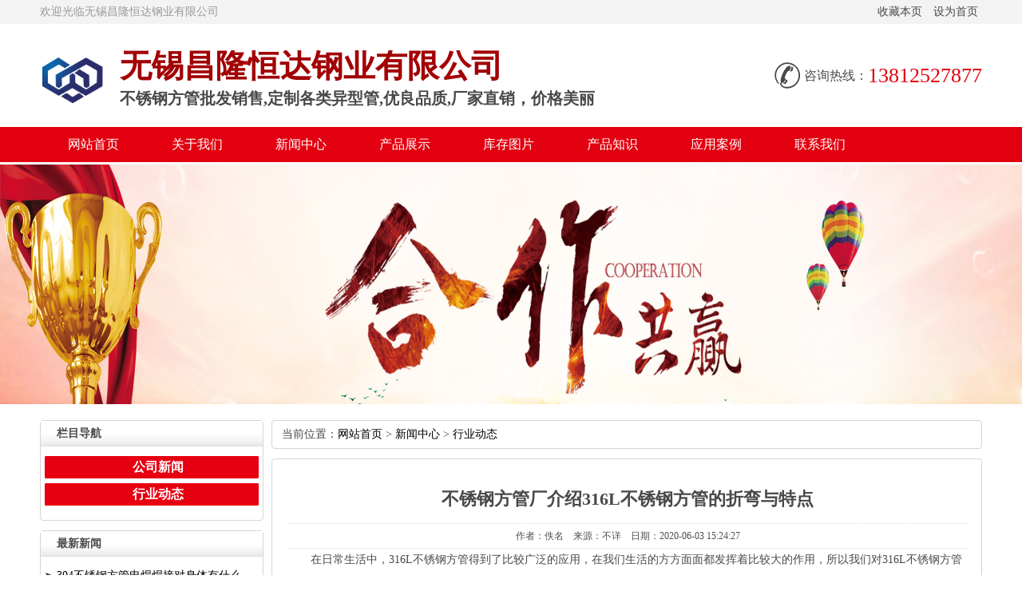

--- FILE ---
content_type: text/html; Charset=utf-8
request_url: http://www.yuangang9.com/show.asp?id=121
body_size: 5604
content:

<!DOCTYPE html PUBLIC "-//W3C//DTD XHTML 1.0 Transitional//EN" "http://www.w3.org/TR/xhtml1/DTD/xhtml1-transitional.dtd">
<html xmlns="http://www.w3.org/1999/xhtml">
<head>
<meta http-equiv="Content-Type" content="text/html; charset=utf-8" />
<title>不锈钢方管厂介绍316L不锈钢方管的折弯与特点__无锡昌隆恒达钢业有限公司</title>
<meta name="Keywords" content="" />
<meta name="description" content="【内容导读】：“不锈钢方管厂介绍316L不锈钢方管的折弯与特点”由无锡昌隆恒达钢业有限公司为您提供，想了解更多信息，请关注本站。" />
<link type="text/css" rel="stylesheet" href="/theme/jywl/css/css.css">
<script language="JavaScript" type="text/javascript" src="/theme/jywl/js/jquery-1.8.0.min.js"></script>
<script language="JavaScript" type="text/javascript" src="/theme/jywl/js/jquery.superslide.2.1.1.js"></script>
<script language="JavaScript" type="text/javascript" src="/theme/jywl/js/public.js"></script>
<script>var webroot="/";</script>
 <script>var infoid="121",murl="show.asp?id=121",contenturl="http://www.yuangang9.com/show.asp?id=121";</script>
<script src="/lib/js/sdcms.hits.js"></script>

</head>
<body>

<div class="header">
		<div class="index-top">
			<div class="top">
				<p>欢迎光临无锡昌隆恒达钢业有限公司</p> 
				<span>
					<a href="javascript:;" title="收藏本页">收藏本页</a>
					<a href="javascript:;" title="设为首页">设为首页</a>
				</span>
			</div>
		</div>
        <div class="logobox">
            <h1><a href="http://www.yuangang9.com"><img src="/theme/jywl/images/logo.png" class="logo"></a></h1>
			<div class="logo-text">
				<span>无锡昌隆恒达钢业有限公司<br>
				   <em>不锈钢方管批发销售,定制各类异型管,优良品质,厂家直销，价格美丽</em>
				</span>
			</div>
            <span>13812527877</span>
            <p>咨询热线：</p>
            <img src="/theme/jywl/images/topPhone.jpg" class="phonePic" alt="">
        </div>
        <div class="navBox">
            <div class="nav"> 
			<a href="http://www.yuangang9.com" title="网站首页">网站首页</a>  
             
			 <a href="/list.asp?classid=5"  title="关于我们" >关于我们</a>  
             
			 <a href="/list.asp?classid=3"  title="新闻中心" >新闻中心</a>  
             
			 <a href="/list.asp?classid=24"  title="产品展示" >产品展示</a>  
             
			 <a href="/list.asp?classid=72"  title="库存图片" >库存图片</a>  
             
			 <a href="/list.asp?classid=36"  title="产品知识" >产品知识</a>  
             
			 <a href="/list.asp?classid=52"  title="应用案例" >应用案例</a>  
             
			 <a href="/list.asp?classid=9"  title="联系我们" >联系我们</a>  
             
            </div>
        </div>
    </div>
   
   <div class="top-img">
    
        <img src="/banner/nybanner.jpg">
              
    </div>
    <div class="main">
        <div class="main_right">
            <div class="sitemap">当前位置：<a href="http://www.yuangang9.com" target="_blank">网站首页</a>  > <a href="/list.asp?classid=3" title="新闻中心">新闻中心</a> > <a href="/list.asp?classid=38" title="行业动态">行业动态</a>  </div>
                      <div class="content">
                <div class="news_biaoti">
                    <div class="h1-title1">不锈钢方管厂介绍316L不锈钢方管的折弯与特点</div>
                </div>
                <div class="news_author">作者：佚名　来源：不详　日期：2020-06-03 15:24:27</div>
			<div>	
    　　在日常生活中，316L不锈钢方管得到了比较广泛的应用，在我们生活的方方面面都发挥着比较大的作用，所以我们对316L不锈钢方管的关注度就比较高，在此，不锈钢方管厂为我们主要介绍一下，316L不锈钢方管其特点以及在加工的过程当中折弯的时候需要的特点。　　对于316L不锈钢方管的钢性的屈服点就是比较的高的，因此对于316L不锈钢方管的硬度也是相当的高的，从而对于316L不锈钢方管在进行加工的时候的硬度也是比较的高的，从而对于316L不锈钢方管在进行加工的时候的工作难度也是比较大的。对于316L不锈钢方管在进行折弯的时候一定要按照正确的尺寸的对照，因为不锈钢板的强度是比较大的，所以在进行下拉的时候的强度就是比较大的，因此延伸率也就越小，从而对于316L不锈钢方管在进行折弯的时候的难度相对也就是比较大的，因为为了能够更好的使其得到更加完美的制作，对于折弯角度就一定尽量的留取大一点，这样才能够更好的让316L不锈钢方管的加工得到更加准确的保障。另外，对于316L不锈钢方管进行加工的时候一定要注意外表的完整，像那些划痕这样的状况一定要注意使其能够尽量的减少，从而更好的保护316L不锈钢方管不受到任何的伤害，更好的让316L不锈钢方管在我们的生活当中得到应用。　　******，316L不锈钢方管生产温馨的提醒大家对于316L不锈钢方管在进行生产加工的过程当中一定要注意能够根据不锈钢板的特点进行相应的加工，并且对于316L不锈钢方管的外表一定要能够进行相应的加工从而其在我们的生活当中得到更好的应用。  
</div>


         <div class="hot-word">
						   <li class="hot-word-title">热门关键词：</li>
						   <li>
						      </li>
						</div>
                <div class="fanye">
                       <li class="next-pro">上一篇：
                       
                       
            
            <a href="/show.asp?id=120" title="不锈钢方管元素含量的测量方法有哪些？">不锈钢方管元素含量的测量方法有哪些？</a>
            
                       
                       
                       </li>                 
                        <li class="before-pro">下一篇：
            
            <a href="/show.asp?id=122" title="不锈钢方管MIG焊接要点及注意事项">不锈钢方管MIG焊接要点及注意事项</a>
            </li>
                                    </div>
            </div>
            <div class="cateslist">
                <dl> <dt>相关产品</dt>
                            
                          <dd>
                        <div class="img">
                            <a href="/show.asp?id=7" title="不锈钢方管 可加工定制 厂家直销">
                                <img  src="/upfile/202006/2020060340873321.jpg" alt="不锈钢方管 可加工定制 厂家直销">
                            </a>
                        </div>
                        <div class="txt"><a href="/show.asp?id=7" title="不锈钢方管 可加工定制 厂家直销">不锈钢方管 可加工定制 厂家直销</a>
                        </div>
                    </dd>
                    
                        
                          <dd>
                        <div class="img">
                            <a href="/show.asp?id=3" title="304拉丝不锈钢方管 厂家直供">
                                <img  src="/upfile/202006/2020060340761585.jpg" alt="304拉丝不锈钢方管 厂家直供">
                            </a>
                        </div>
                        <div class="txt"><a href="/show.asp?id=3" title="304拉丝不锈钢方管 厂家直供">304拉丝不锈钢方管 厂家直供</a>
                        </div>
                    </dd>
                    
                        
                          <dd>
                        <div class="img">
                            <a href="/show.asp?id=4" title="厂家现货不锈钢方管 不锈钢矩形管材质规格齐全">
                                <img  src="/upfile/202006/2020060340805477.jpg" alt="厂家现货不锈钢方管 不锈钢矩形管材质规格齐全">
                            </a>
                        </div>
                        <div class="txt"><a href="/show.asp?id=4" title="厂家现货不锈钢方管 不锈钢矩形管材质规格齐全">厂家现货不锈钢方管 不锈钢矩形管材质规格齐全</a>
                        </div>
                    </dd>
                    
                        
                          <dd>
                        <div class="img">
                            <a href="/show.asp?id=9" title="不锈钢拉丝方管 不锈钢方管 厂家现货">
                                <img  src="/upfile/202006/2020060340942249.jpg" alt="不锈钢拉丝方管 不锈钢方管 厂家现货">
                            </a>
                        </div>
                        <div class="txt"><a href="/show.asp?id=9" title="不锈钢拉丝方管 不锈钢方管 厂家现货">不锈钢拉丝方管 不锈钢方管 厂家现货</a>
                        </div>
                    </dd>
                    
                        
                          <dd>
                        <div class="img">
                            <a href="/show.asp?id=6" title="304不锈钢方管 质量保障 量大优惠 批发定制">
                                <img  src="/upfile/202006/2020060340846009.jpg" alt="304不锈钢方管 质量保障 量大优惠 批发定制">
                            </a>
                        </div>
                        <div class="txt"><a href="/show.asp?id=6" title="304不锈钢方管 质量保障 量大优惠 批发定制">304不锈钢方管 质量保障 量大优惠 批发定制</a>
                        </div>
                    </dd>
                    
                        
                          <dd>
                        <div class="img">
                            <a href="/show.asp?id=8" title="316L不锈钢方管厂 无锡316L不锈钢方管 量大优惠">
                                <img  src="/upfile/202006/2020060340911709.jpg" alt="316L不锈钢方管厂 无锡316L不锈钢方管 量大优惠">
                            </a>
                        </div>
                        <div class="txt"><a href="/show.asp?id=8" title="316L不锈钢方管厂 无锡316L不锈钢方管 量大优惠">316L不锈钢方管厂 无锡316L不锈钢方管 量大优惠</a>
                        </div>
                    </dd>
                    
                     
                    
                     
                     
                </dl>
            </div>

            
        </div>
        <div class="main_left">
            <div class="leftitem">
                <div class="tit">栏目导航</div>
                <div class="cates">
                    <dl> 
                    
                    
                     
                
                <dt><a href="/list.asp?classid=22">公司新闻</a></li>
                
                
                
                <dt class="sec"><a href="/list.asp?classid=38">行业动态</a></li>
                
                
                </dl>
                </div>
            </div>
            <div class="leftitem">
                <div class="tit">最新新闻</div>
                <div class="cates">
                    <dl>
                 
			  <dd> <h2><a  href="/show.asp?id=94" title="304不锈钢方管电焊焊接对身体有什么风险性1对双眼和肌肤的危害"  >304不锈钢方管电焊焊接对身体有什么风险性1对双眼和肌肤的危害</A> </h2></dd> 
			  
			  <dd> <h2><a  href="/show.asp?id=93" title="不锈钢方管是不是被生锈与钢中的氧再次转化成镀层,有什么好处"  >不锈钢方管是不是被生锈与钢中的氧再次转化成镀层,有什么好处</A> </h2></dd> 
			  
			  <dd> <h2><a  href="/show.asp?id=92" title="304不锈钢方管的耐锈特征"  >304不锈钢方管的耐锈特征</A> </h2></dd> 
			  
			  <dd> <h2><a  href="/show.asp?id=91" title="不锈钢方管在加工过程中遇到的问题"  >不锈钢方管在加工过程中遇到的问题</A> </h2></dd> 
			  
			  <dd> <h2><a  href="/show.asp?id=153" title="不锈钢方管库存图片"  >不锈钢方管库存图片</A> </h2></dd> 
			  
			  <dd> <h2><a  href="/show.asp?id=152" title="不锈钢方管库存图片"  >不锈钢方管库存图片</A> </h2></dd> 
			  
			  <dd> <h2><a  href="/show.asp?id=151" title="不锈钢方管库存图片"  >不锈钢方管库存图片</A> </h2></dd> 
			  
			  <dd> <h2><a  href="/show.asp?id=150" title="不锈钢方管变形造成拉缩与起槽因素"  >不锈钢方管变形造成拉缩与起槽因素</A> </h2></dd> 
			   

                     
                  </dl>
                </div>
            </div>

            <div class="leftitem">
                <div class="tit">联系我们</div>
                <div class="lianxi">
                    <dl> 
					<dt>
						<div>服务热线</div>
						<div class="telx">13812527877</div>
					</dt>
                        <!--大类-->
                        <dd>
                        
                        
                        			
 <p style="margin-top:0px;margin-bottom:0px;white-space:normal;padding:0px;color:#333333;font-family:Microsoft YaHei;line-height:30px;">
手机：13812527877<br>
电话：0510-83770878<br>
电话：0510-83775998<br>
传真：0510-83779918<br>
地址：无锡东方不锈钢市场118号<br>
</p>
 


                 </dd>
                    </dl>
                </div>
            </div>
        </div>
    </div> 
 
    <div class="subNav">
        <p> 
			 <a href="http://www.yuangang9.com" title="首页">首页</a>
             
			| <A href="/list.asp?classid=5"  title="关于我们"  >关于我们</A>	
            
			| <A href="/list.asp?classid=3"  title="新闻中心"  >新闻中心</A>	
            
			| <A href="/list.asp?classid=24"  title="产品展示"  >产品展示</A>	
            
			| <A href="/list.asp?classid=72"  title="库存图片"  >库存图片</A>	
            
			| <A href="/list.asp?classid=36"  title="产品知识"  >产品知识</A>	
            
			| <A href="/list.asp?classid=52"  title="应用案例"  >应用案例</A>	
            
			| <A href="/list.asp?classid=9"  title="联系我们"  >联系我们</A>	
            
        </p>
    </div>
    
<div style=" line-height:30px; text-align:center; border:0px solid #ff0000; margin-top:0px; font-size:14px;padding-top:10px;">
<p>
无锡昌隆恒达钢业有限公司<SPAN>版权所有  公司地址：无锡东方不锈钢市场118号 <br />
联系方式:电 话：0510-83770878  83775998  手机：13812527877<SPAN>传真：0510-83779918</SPAN>  <a href="http://beian.miit.gov.cn/" target="_blank">苏ICP备17020088号-7</a><br />
公司专营：不锈钢管,304不锈刚管,专业生产各种规格钢材,规格齐全,库存充足,价格实惠,欢迎来电咨询<br />

产品分类：
  
<a href="/list.asp?classid=60">不锈钢方管</a> 
   
<a href="/list.asp?classid=61">304不锈钢方管</a> 
   
<a href="/list.asp?classid=62">201不锈钢方管</a> 
   
<a href="/list.asp?classid=63">316不锈钢方管</a> 
   
<a href="/list.asp?classid=64">321不锈钢方管</a> 
   
<a href="/list.asp?classid=73">不锈钢圆角方管</a> 
   
<a href="/list.asp?classid=74">不锈钢方矩管</a> 
   
<a href="/list.asp?classid=75">戴南不锈钢方管</a> 
   
<a href="/list.asp?classid=76">不锈钢方管国标</a> 
   
<a href="/list.asp?classid=77">无锡不锈钢方管</a> 
  
</p>     
       </div>    
    
    
	<!--回到顶部-->
	<div id="goToTop">
		<a href="javascript:;"><img src="/theme/jywl/images/png_03.png" /></a>
	</div>	
	<script type="text/javascript" src="/theme/jywl/js/goToTop.js"></script>



</body>
</html>


--- FILE ---
content_type: text/css
request_url: http://www.yuangang9.com/theme/jywl/css/css.css
body_size: 7652
content:
@charset "utf-8";
/* CSS Document */
*  { 	margin: 0;
	padding: 0;
	color: #494949;
	font-family: "微软雅黑";
	font-size: 14px;
 }




a {
	text-decoration: none;
}
li {
	list-style: none;
}
img, input {
	border: 0;
}
h1, h2, h3, h4 {
	font-weight: normal;
}
.header {
	width:100%;
}
#goToTop{position:fixed; right:160px; bottom:160px;}
.index-top{
	width:100%;
	height:30px;
	background:#f4f3f3;
}
.top {
	width: 1180px;
	margin: 0 auto;
	overflow: hidden;
	height: 30px;
	line-height: 30px;
	
}
.top p {
	float: left;
	width: 1020px;
	overflow: hidden;
	height: 30px; color:#999
}

.top span {
	float: right;
}
.top span a {
	margin: 0 5px;
}
.top span a:hover, .RredBox p a:hover, .caseMore:hover, .leftNT a:hover, .rightNT a:hover, .linkCon p a:hover, .subNav p a:hover {
	text-decoration: underline;
}
.logobox {
	height: 103px;
	overflow: hidden;
	width: 1180px;
	margin: 13px auto;
}
.logobox h1{
	float: left;
}
.logobox .logo-text{
	float:left;
	margin-left:20px;
}

.logobox .logo-text span{
	margin-top:20px;
	overflow:hidden;
	display:block;
	line-height:40px;
	font-size:40px;
	font-weight:bold;
	color:#a20004;
	font-family:"Microsoft yahei";
	height:103px;
}
.logobox .logo-text span em{
	clear:both;
	display:block;
	font-style:normal;
	font-size:20px;
}
.logo {
	float: left;
	width: 80px;
	height: 80px;
	margin-top: 17px;
}
.logobox span, .logobox p {
	height: 43px;line-height: 43px; margin-top:30px;
}
.logobox span, .logobox p, .logobox .phonePic {
	float: right;
}
.logobox span {
	font-family: Impact;
	font-size: 26px;
	color: #e30010;
}
.logobox p {
	font-size: 16px;
}
.logobox .phonePic {
	margin: 35px 5px 0 0;
}
.navBox {
	width:100%;
	height: 44px;
	background-color: #e30010;
	margin: 0 auto;
}
.nav {
	width: 1176px;
	margin: 0 auto;
	overflow: hidden;
}
.nav a {
	display: block;
	float: left;
	text-align: center;
	width: 130px;
	height: 44px;
	line-height: 44px;
	color: #fff;
	font-size: 16px;
}
.navBox a:hover {
	background-color: #2a2a2a;
}
.navBox  .guding{
	width: 163px;
	height: 44px;
	background-color: #2a2a2a;
}

.links {
	clear: both;
	margin-top: 50px;
}
.linkName {
	height: 39px;
	background: url(../images/linkNa.jpg) no-repeat center 0
}
.neilinkName {
	height: 39px;
	background: url(../images/fenzhan.jpg) no-repeat center 0
}
.linkCon {
	width: 1138px;margin:0 auto;
	border: 1px solid #2a2a2a;
	border-top: 0;
	padding: 0 20px 10px 20px;
}
.linkCon p {
	line-height: 30px;width: 1138px; margin:0 auto;
}
.linkCon p a {
	margin: 0 5px;
}








/*****首页友情链接*****/
.linksindex{ padding-bottom:5px; background:url(../images/linksbgg.jpg)no-repeat; margin-top:20px;}
.navs{ height:25px; }
.navs li{ float:left;width:101px; height:25px; line-height:25px;text-align:center; list-style:none}
.navs li.nav_bar{ font-size:16px;background: url(../images/linktitle.jpg) center top no-repeat;}
#main { padding:15px 5px 5px;}
#main div{ clear: left; display: none;}
#main div.main_bar{ display: block; background: #fff; }
#main div.main_bar a:hover{text-decoration:underline;}
#main div a{ display: inline-block; line-height: 24px; margin: 0 5px 0 0;}
/*****内页友情链接*****/
.linkName {
	height: 39px;
	background: url(../images/linkNa.jpg) no-repeat center 0
}
.neilinkName {
	height: 39px;
	background: url(../images/fenzhan.jpg) no-repeat center 0
}
.linkCon {
	width: 1138px;margin:0 auto;
	border: 1px solid #2a2a2a;
	border-top: 0;
	padding: 0 20px 10px 20px;
}
.linkCon p {
	line-height: 30px;width: 1138px; margin:0 auto;
}
.linkCon p a {
	margin: 0 5px;
}
.subNav {
	width:100%;
	height: 44px;
	background-color: #2a2a2a;
	clear: both;
	line-height: 44px;
	text-align: center;
}
.subNav p, .subNav p a {
	color: #fff;
}
.subNav p a {
	margin: 0 32px;
}
.pageBotm {
	width: 1180px;
	clear: both;
	margin: 50px auto;
	overflow: hidden;
}
.pageBotm span{
	line-height:1.5;
}
.botmLogo {
	float: left;
	margin-top: 27px;
}
.botmText {
	float: left;
	margin-left: 160px;
}
.ewm {
	float: right;
}
.botmText p {
	line-height: 30px;
}
.botmText p span {
	margin-left: 30px;
}
.botmText p a {
	margin-right: 20px;
}
.botmText p a:hover {
	text-decoration: underline;
}

/* index */
.banner {
	width: 100%;
	height: 550px;
	position: relative;
	margin-top:3px;
}
.full_banner {
position:relative;  width:100%;height: 500px;overflow: hidden;
}
.full_banner .banner-img li{
	position: absolute; 
	width:100%; 
	left: 0px; 
	top: 0px; 
}

.full_banner .bd {
	margin: 0 auto;
	position: relative;
	z-index: 0;
	overflow: hidden;
}
.full_banner .bd ul {
	width: 100% !important;
}
.full_banner .bd li {
	width: 100% !important;
	float: left;
	height: 550px;
	overflow: hidden;
	text-align: center;
}
.full_banner .bd li a {
	display: block;
	height: 550px;
}
.full_banner .hd {
	width: 100%;
	position: absolute;
	z-index: 1;
	bottom: 0;
	left: 0;
	height: 150px;
	line-height: 150px;
	text-align: center;
}
.full_banner .hd ul {
	text-align: center;
}
.full_banner .hd ul li {
	cursor: pointer;
	display: inline-block;
*display:inline;
	zoom: 1;
	width: 40px;
	height: 10px;
	margin: 5px;
	background: url(../images/tg_flash_p.png) -50px 0;
	overflow: hidden;
	line-height: 9999px;
}
.full_banner .hd ul .on {
	background-position: 0px 0px;
}

.redBl {
	position: absolute;
	height: 110px;
	bottom: 0;
	width: 100%;
	z-index: 999;
}
.redBCon {
	width: 1180px;
	margin: 0 auto;
	height: 110px;
	overflow: hidden;
	box-shadow:1px 1px 10px;
}
.leftRedBC {
	float: left;
	width: 590px;
	height: 110px;
	background-color: #2a2a2a;
}
.rightRedBC {
	float: right;
	width: 590px;
	height: 110px;
	background-color: #2a2a2a;
}
.LredBox {
	width: 524px;
	margin: 0 auto;
	overflow: hidden;
}
.LredBox dl {
	float: left;
}
.LredBox dl dd, .LredBox dl dt {
	color: #fff;
}
.LredBox dl dd {
	font-weight: bold;
	font-size: 24px;
	margin: 25px 0 5px 0;
}
.LredBox dl dt {
	font-size: 16px;
}

.RredBox {
	width: 524px;
	margin: 0 auto;
}
.RredBox p {
	height: 52px;
	line-height: 52px;
	color: #fff;
	margin-top: 5px;
	overflow: hidden;
}
.RredBox p a {
	color: #fff;
	margin-right: 10px;
}
.search {
	height: 30px;
	width: 524px;
	background-color: #fff;
	overflow: hidden;
}
.search input {
	float: left;
	width: 460px;
	padding: 0 10px;
	height: 30px;
}
.search img {
	float: right;
}
.gangchang {
	width: 1180px;
	margin: 50px auto;
	clear: both;
}
.gangchangN {
	height: 53px;
	background: url(../images/gangchang.jpg) no-repeat center 0;
	margin-bottom: 25px;
}
.gangchangB {
	height: 100px;
}
.mr_frBtnL {
	float: left;
	margin-top: 26px;
	cursor: pointer;
	display: inline;
}
.mr_frUl {
	float: left;
	height: 100px;
	width: 1094px;
}
.mr_frBtnR {
	float: right;
	margin-top: 26px;
	cursor: pointer;
}
.mr_frUl ul li {
	display: inline;
	float: left;
	height: 100px;
	width: 199px;
	margin-left: 17px;
	overflow: hidden;
}
.mr_frUl ul li img {
	display: block;
	width: 197px;
	height: 98px;
	border: 1px solid #e6e6e6
}


.proPart {
	background: url(../images/proBg.jpg) no-repeat center 0;
	clear: both;
	height: 715px;
	margin-top:30px;
}
.proBox {
	width: 1180px;
	margin: 0 auto;
	overflow: hidden;
}
.leftPro {
	float: left;
	width: 220px;
}
.proTitle {
	height: 100px;
	background: url(../images/proTitle.jpg) no-repeat center 0;
}
.proCon {
	width: 220px;
	background-color: #fff;
	padding: 15px 0;
	height:432px;
	background: url(../images/index-pro.jpg) no-repeat center 0;
}
.proCon dl {
	width: 214px;
	margin: 0 auto
}
.proCon dl dd {

}
.proCon dl dd a {
	display: block;
	width: 212px;
	height: 36px;
	margin:3px 0 3px 0;
	background-color: #e80012;
	color: #fff;
	font-size: 16px;
	text-align: center;
	line-height: 36px;
	overflow:hidden
}
.proCon dl dd a:hover{

	background-color: #2a2a2a;

}
.proPhone {
	background-color: #e80012;
	margin-top: 15px;
	padding: 26px;
}
.proPhone p {
	background: url(../images/wp.jpg) no-repeat left;
	height: 26px;
	line-height: 26px;
	padding-left: 34px;
	color: #fff;
	font-size: 16px;
}
.proPhone span {
	color: #fff;
	font-size: 26px;
	font-family: Impact;
}
.rightPro {
	float: right;
	background-color: #fff;
	border-top: 1px solid #e6e6e6;
	border-left: 1px solid #e6e6e6;
	margin-top: 43px;
	width: 934px;
}
.rightPro li {
	height: 321px;
	border-bottom: 1px solid #e6e6e6;
	border-right: 1px solid #e6e6e6;
	width: 310px;
	float: left;
}
.rightPro li dl {
    text-align: center;
	margin-top: 5px;
	height: 74px;
}
.rightPro li dl dd {
	line-height: 34px;
	overflow: hidden;
    text-overflow: ellipsis;
    white-space: nowrap;
    width: 310px;
    height:34px;
}
.rightPro li dl dt a {
	width: 100px;
	height: 30px;
	color: #fff;
	background-color: #2a2a2a;
	text-align: center;
	line-height: 30px;
	padding:10px;
}
.rightPro li dl dt a:hover {
	background-color: #e80012
}
.rightPro li img {
	width: 309px;
	height: 240px;
}

/*关于我们*/
.jianjie{  height:430px; padding:20px 0 0; margin:10px 0 20px;font-size: 0; overflow:hidden;}
.about{ width:1200px; margin:0 auto;  }
.about dl{ width:1200px; display:inline-block;float: left; overflow:hidden;}
.about dl dt{ background:#fff; border:#d0d0d0 1px solid;padding: 10px; width:578px; height:378px; float:left;overflow: hidden;}
.about dl dt img{ width:578px; height:378px;}
.about dl dd{ width:560px; float:left; padding:0 0 0 32px;}
.about dl dd h5{ background:url(../images/ab_line.gif) no-repeat 0 63px; height: 66px;line-height: 66px;overflow: hidden;}
.about dl dd h5 a{ font-size:22px; color:#e50e09;}
.about dl dd div{ font-size:14px; color:#333; height:236px; line-height:26px; padding:15px 0 0; overflow:hidden; width:560px;text-align:justify;}
.about dl dd span{display: block;width: 130px; padding:30px 0 0;}
.about dl dd span a{font-size: 18px;color: #fff;display: block;width: 130px;height: 40px;text-align: center;line-height: 40px;background: #e50e09;overflow: hidden;}
.about dl dd span a:hover{background: #292828; text-decoration:none;}


.PKCon {
	width: 1180px;
	margin: 50px auto;
	clear: both;
}
.pktitle {
	height: 53px;
	background: url(../images/PKTitle.jpg) no-repeat center 0;
	margin-bottom: 40px;
}
.PKImg {
	height: 350px;
	background: url(../images/pkimg.jpg) no-repeat center 0;
}
.PKstance {
	height: 122px;
	background: url(../images/pkbg.jpg) no-repeat center 0;
	margin-top: 20px;
}
.PKstanBox {
	width: 1036px;
	margin: 0 auto;
	overflow: hidden;
}
.PKstanBox .leftPKS, .PKstanBox h3 {
	float: left;
}
.PKstanBox .leftPKS {
	padding-top: 26px;
	color: #fff;
}
.PKstanBox .rightPKS {
	float: right;
}
.PKstanBox p {
	width: 430px;
	line-height: 24px;
	font-size: 16px;
}
.PKstanBox h3 {
	width: 176px;
	text-align: center;
	line-height: 122px;
	font-size: 30px;
	color: #fff;
	font-weight: bold;
}
.PKstanBox p.p01 {
	line-height: 122px;
}
.PKstanBox p.p02 {
	padding-top: 37px;
}
.chejian {
	margin-top: 20px;
	clear: both;
	background: url(../images/chejianBg.jpg) no-repeat center 0;
	padding: 30px 0;
}
.chejianCon {
	width: 1180px;
	margin: 0 auto;
}
.chejianTitle {
	height: 53px;
	background: url(../images/chejianName.png) no-repeat center 0;
	margin-bottom: 30px
}
.chejianCONTE {
	height: 560px;
	overflow: hidden;
}
.leftchejianP {
	float: left;
	width: 380px;
	margin-right: 13px;
}
.rightchejianP {
	float: right;
	width: 380px;
}
.chejianCONTE img {
	display: block;
	width: 380px;
	height: 260px;
	margin-bottom: 20px;
}
.chejianMore {
	display: block;
	margin: 0 auto;
	margin-top: 10px;
	width: 120px;
	height: 40px;
	border: 1px solid #fff;
	text-align: center;
	line-height: 40px;
	color: #fff;
}

.honor {
	background-color: #2a2a2a;
	margin-top: 40px;
	clear: both;
	padding: 30px 0;
}
.honorCon {
	width: 1180px;
	margin: 0 auto;
}
.honorName {
	height: 54px;
	background: url(../images/honorName.jpg) no-repeat center 0;
	margin-bottom: 30px;
}
.honorBox {
	overflow: hidden;
}
.honorBox img {
	display: block;
	width: 217px;
	height: 300px;
	float: left;
	margin: 0 12px;
}
#demo {
	overflow: hidden;
	width: 1180px;
	margin: 0 auto;
}
#indemo {
	float: left;
	width: 800%;
}
#demo1 {
	float: left;
}
#demo2 {
	float: left;
}
.mainCon {
	width: 1180px;
	margin: 55px auto;
	clear: both;
}
.newLine {
	overflow: hidden;
	
}
.leftNew {
	float: left;
	width: 700px;
}
.rightNew {
	float: right;
	width: 440px;
}
.leftNT {
	height: 50px;
	background-color: #2a2a2a;
	line-height: 50px;
	width: 700px;
	overflow: hidden;
	margin-bottom: 20px;
}
.leftNT ul, .leftNT ul li {
	float: left;
}
.leftNT ul li {
	width: 140px;
	text-align: center;
	color: #fff;
	font-size: 16px;
	cursor: pointer
}
.leftNT ul li.speciLi {
	background-color: #ea0315;
}
.rightNT h3 {
	float: left;
	color: #fff;
	font-size: 16px;
	width: 140px;
	text-align: center;
	background: #ea0315;
}
.leftNT a, .rightNT a {
	float: right;
	color: #fff;
	margin-right: 10px;
	font-size: 12px;
}
.rightNT {
	height: 50px;
	background-color: #2a2a2a;
	line-height: 50px;
	width: 440px;
	overflow: hidden;
	margin-bottom: 20px;
}
 
.newsBotm {
	clear: both;
}
.newsBotm .technical li{ 
    width:440px; 
    height:28px;
	float:left;
  	
}
.newsBotm .technical .ask {
	background-image: url(../images/ask.jpg);
	background-repeat: no-repeat;
	background-position: left center;
}
.newsBotm .technical .ask a {
	color: #ea0315;
	font-weight: 600;
	margin-left: 30px;
	width:440px;
	height:28px;
	line-height:28px;
	overflow:hidden;
}
.newsBotm .technical .answer {
	background-image: url(../images/answer.jpg);
	background-repeat: no-repeat;
	background-position: left 6px;
	height:56px;
	line-height:28px;
	width:440px;
	overflow:hidden;
}
.newsBotm .technical .answer a {
	margin-left: 30px;
	font-size: 14px;
} 
 
 
/*#design {
overflow:hidden;
height: 250px;
width:440px;
position:relative;
} 
#design a{
	display:block;
	padding:20px 0;
	border-bottom:1px solid #dad8d8;
}
#design span{
	display:block;
}
#design span.design-title{
	font-size:16px;
	font-weight:bold;
	width:100%;
	overflow: hidden;
	text-overflow:ellipsis;
	white-space: nowrap;
	color:#ea0315;
	line-height:40px;
}
#design span.design-content{
	text-align:justify;
    position:relative;
    line-height:1.6em;
    height:4.8em;
    overflow:hidden;
}
*/
.leftNB {
	clear: both;
}
.DownNews {
	clear: both;
	margin-top: 13px;
}
.newsList {
	height: 40px;
	line-height: 40px;
	border-bottom: 1px dashed #bababa;
	overflow: hidden;
}
.newsList img {
	float: left;
	margin-top: 17px;
}
.newsList a {
	display: block;
	float: left;
	line-height: 40px;
	width: 475px;
	padding-left:20px;
	background: url(../images/n-icon.png) no-repeat 0 center;
	overflow:hidden;
	text-overflow:ellipsis;
	white-space:nowrap;
}
.newsList a:hover{
	color:#ea0315;
}
.newsList p {
	float: right;
	color: #9a9a9a;
}
.newsCTE {
	display: none;
}

.pagination-wrapper {
	margin: 20px 0;
}
.pagination {
	height: 34px;
	text-align: center;
}
.pagination li {
	display: inline-block;
	height: 34px;
	margin-right: 5px;
}
.pagination li a {
	float: left;
	display: block;
	height: 32px;
	line-height: 32px;
	padding: 0 12px;
	font-size: 16px;
	border: 1px solid #dddddd;
	color: #555555;
	text-decoration: none;
}
.pagination li a:hover {
	background: #f5f5f5;
	color: #0099ff;
}
.pagination li.thisclass {
	background: #09f;
	color: #fff;
}
.pagination li.thisclass a, .pagination li.thisclass a:hover {
	background: transparent;
	border-color: #09f;
	color: #fff;
	cursor: default;
}

.top-img{width:100%;margin:3px auto 0;height:300px;}
.top-img img{width:100%;height:300px;}
/* nei */
.all {
	width: 1180px;
	height: auto;
	margin: 0 auto;
}
.main {
	padding-top: 20px;
	width: 1180px;
	margin: 0 auto;
	height: auto;
	overflow: hidden;
}
.main .main_left {
	float: left;
	width: 280px;
}
.main .main_left .leftitem {
	border: #d5d5d5 1px solid;
	border-radius: 4px;
	margin-bottom: 12px;
}
.main .main_left .leftitem .tit {
	background: url(../images/tit1.gif) repeat-x;
	height: 32px;
	line-height: 32px;
	font-size: 14px;
	text-indent: 20px;
	font-weight: bold
}
.main .main_left .leftitem .cates {
	padding: 12px 0px;
}
.main .main_left .leftitem .cates dl {
	padding: 0px 5px;
}
.main .main_left .leftitem .cates dl dt {
	background-color: #E70012;
	height: 28px;
	line-height: 28px;
	color: #fff;
	font-weight: bold;
	text-indent: 16px;
	margin-bottom: 6px;
	border-radius: 2px;
}
.main .main_left .leftitem .cates dl dt a{
    display: block;
	color: #000;
   	background-color: #E70012;
	height: 28px;
	line-height: 28px;
	color: #fff;
	text-indent: 16px;
	margin-bottom: 6px;
	border-radius: 2px;
	font-size:16px;
	text-align:center;
}
.main .main_left .leftitem .cates dl dt a:hover{
   background-color: #2a2a2a;
}
.main .main_left .leftitem .cates dl dd {
	max-width:100%;
	line-height: 24px;
	height: 24px;
	padding-left: 15px;
	background: url(../images/dot.jpg) 1px center no-repeat;
	overflow:hidden;
}
.main .main_left .leftitem .cates dl dd h2 {
    fongt-size:12px;
}
.main .main_left .leftitem .cates dl dd a {
	
	color: #000;
	display:block;
	overflow:hidden;
	text-overflow:ellipsis;
	white-space:nowrap;
}
.main .main_left .leftitem .cates dl dd a:hover {
	color: #ff0000;
}
.main .main_left .leftitem .lianxi {
	padding: 12px 0px;
}
.main .main_left .leftitem .lianxi .telx{ 
font-size:24px; font-weight:bold; color:#F00;font-family: Impact;
}
.main .main_left .leftitem .lianxi dl {
	padding: 0px 12px;
}
.main .main_left .leftitem .lianxi dl dt {
	background: url(../images/tel1.gif) left center no-repeat;
	padding: 10px 0px;
	padding-left: 60px;
}
.main .main_left .leftitem .lianxi dl dt .tel {
	font-family: Arial, Helvetica, sans-serif;
	font-size: 16px;
	color: #148d01;
	font-weight: bold;
	line-height: 24px;
}
.main .main_left .leftitem .lianxi dl dd {
	line-height: 24px;
}
.main .main_right {
	float: right;
	width: 890px;
	overflow: hidden;
	margin-bottom: 20px;
	margin-left: 10px;
}
.main .main_right .sitemap {
	border: 1px solid #d5d5d5;
	border-radius: 4px;
	height: 34px;
	line-height: 34px;
	padding-left: 12px;
}
.main .main_right .sitemap a {
	display: inline;
	color: #000;
}
.main .main_right .sitemap a:hover{
	text-decoration:underline;
}
.main .main_right .content {
	border: 1px solid #d5d5d5;
	border-radius: 4px;
	padding: 20px;
	margin-top: 12px;
	font-size: 14px;
	line-height: 28px;
	
}

.main .main_right .content p{
	margin:0;
	padding:0;
	color:#494949;
	text-indent:28px;
	text-align:justify;
}
.main .contact-content p{
	text-indent:0 !important;
	color:#666666;
	font-family:微软雅黑;
	font-size:24px;
	line-height:50px;
	background-color:#FFFFFF;
}


.main .main_right .content .newslist {
	font-size: 12px;
	overflow: hidden
}
.main .main_right .content .newslist li {
	padding: 20px 0px;
	overflow: hidden;
	_height: 118px;
}

.main .main_right .content .newslist li .txt {
	float: left;
	width: 840px;
	line-height: 24px
}
.main .main_right .content .newslist li .txt h2 a {
	font-size: 14px; font-weight:bold;
}
.s {
	width: 906px;
	height: 15px;
	border-bottom: #d1d2d1 dashed 1px;
}
.main .main_right .content .pagebar {
	font-family: Verdana, Geneva, sans-serif;
	height: 30px;
	border: 1px solid #d5d5d5;
	font-size: 12px;
	padding: 0px 12px;
	line-height: 30px;
}
.main .main_right .content .pagebar .pl {
	float: left
}
.main .main_right .content .pagebar .pr {
	float: right
}
.main .main_right .content .pagebar .pr a {
	border: 1px solid #d5d5d5;
	display: inline-block;
	width: auto;
	height: 12px;
	line-height: 12px;
	padding: 4px;
	_margin-top: 4px;
}
.main .main_right .content .pagebar .pr a:hover {
	border: 1px solid #dd127b;
}



.news_biaoti {
	width: 850px;
	height: 60px;
	border-bottom: #e1e3df dashed 1px;
	margin: 0 auto;
	line-height: 60px;
	color: #505050;
	font-family: "Microsoft Yahei";
	font-size: 22px;
	font-weight: bold;
	text-align: center;
}
.news_biaoti .h1-title1{
	font-size: 22px;
	font-weight: bold;
	text-align: center;
	}
.news_author {
	width: 850px;
	height: 30px;
	line-height: 30px;
	color: #505050;
	font-size: 12px;
	text-align: center;
	border-bottom: #e1e3df dashed 1px;
	margin: 0 auto;
}
.news_content {
	width: 890px;
	height: auto;
	line-height: 25px;
	color: #505050;
	font-size: 12px;
	margin: 0 auto;
}


.main .main_right .xqtp {
    text-align: left;
    margin: 25px auto;
}
.bookadd {
    margin: 20px 0;
}
.bookadd .label {
    float: left;
    width: 100px;
    text-align: right;
    padding-right: 10px;
    clear: both;
}

.bookadd .enter {
    margin-left: 120px;
}
.bookadd div {
    margin-bottom: 15px;
}
.bookadd .label span {
    color: #f30;
    font-family: 宋体;
}

.bookadd .enter .ip {
    border: 1px solid #ddd;
    padding: 10px 10px;
    vertical-align: middle;
    overflow: hidden;
}
.bookadd .enter .bnt {
    border: 1px solid #1F92D1;
    background: #1F92D1;
    padding: 8px 20px;
    vertical-align: middle;
    color: #fff;
    cursor: pointer;
}




.main .main_right .cateslist {
	margin-top: 12px;
	overflow: hidden
}
.main .main_right .cateslist dl {
	border: 1px solid #d5d5d5;
	border-radius: 4px;
	overflow: hidden;
	_float: left
}
.main .main_right .cateslist dl dt {
	background: url(../images/tit1.gif) repeat-x;
	height: 32px;
	padding-left: 12px;
	line-height: 32px;
	font-weight: bold;
}
.main .main_right .cateslist dl dd {
	float: left;
	margin: 12px 10px;
	width: 276px;
	margin: 12px 10px 0px;
}
.main .main_right .cateslist dl dd .img {
	width: 276px;
	height: 196px;
}
.main .main_right .cateslist dl dd .img img {
	width: 260px;
	height: 180px;
	padding:5px;
	border: 1px solid #2a2a2a;
	display:block;
}
.main .main_right .cateslist dl dd .img a:hover img {
	border: #ff0000 1px solid
}
.main .main_right .cateslist dl dd .txt {
	height: 30px;
	width:272px;
	line-height: 30px;
	text-align: center;
	overflow:hidden;
	text-overflow:ellipsis;
	white-space:nowrap;
	
}


.main .main_right .partnerslist {
	margin-top: 12px;
	overflow: hidden
}
.main .main_right .partnerslist dl {
	border: 1px solid #d5d5d5;
	border-radius: 4px;
	overflow: hidden;
	_float: left
}
.main .main_right .partnerslist dl dt {
	background: url(../images/tit1.gif) repeat-x;
	height: 32px;
	padding-left: 12px;
	line-height: 32px;
	font-weight: bold;
}
.main .main_right .partnerslist dl dd {
	float: left;
	margin: 12px 10px;
	width: 200px;
	_margin: 12px 10px;
}
.main .main_right .partnerslist dl dd .img {
	width: 200px;
	height: 110px;
}
.main .main_right .partnerslist dl dd .img img {
	width: 190px;
	height: 100px;
	padding:5px;
	border: 1px solid #2a2a2a;
}
.main .main_right .partnerslist dl dd .img a:hover img {
	border: #ff0000 1px solid
}
.main .main_right .partnerslist dl dd .txt {
	height: 30px;
	line-height: 30px;
	text-align: center;
}

.main .main_right .workshoplist {
	margin-top: 12px;
	overflow: hidden
}
.main .main_right .workshoplist dl {
	border: 1px solid #d5d5d5;
	border-radius: 4px;
	overflow: hidden;
	_float: left
}
.main .main_right .workshoplist dl dt {
	background: url(../images/tit1.gif) repeat-x;
	height: 32px;
	padding-left: 12px;
	line-height: 32px;
	font-weight: bold;
}
.main .main_right .workshoplist dl dd {
	float: left;
	margin: 12px 10px;
	width: 270px;
	_margin: 12px 10px;
}
.main .main_right .workshoplist dl dd .img {
	width: 275px;
	height: 195px;
}
.main .main_right .workshoplist dl dd .img img {
	width: 265px;
	height: 185px;
	padding:5px;
	border: 1px solid #2a2a2a;
}
.main .main_right .workshoplist dl dd .img a:hover img {
	border: #ff0000 1px solid
}
.main .main_right .workshoplist dl dd .txt {
	height: 30px;
	line-height: 30px;
	text-align: center;
}

.main .main_right .honorlist {
	margin-top: 12px;
	overflow: hidden
}
.main .main_right .honorlist dl {
	border: 1px solid #d5d5d5;
	border-radius: 4px;
	overflow: hidden;
	_float: left
}
.main .main_right .honorlist dl dt {
	background: url(../images/tit1.gif) repeat-x;
	height: 32px;
	padding-left: 12px;
	line-height: 32px;
	font-weight: bold;
}
.main .main_right .honorlist dl dd {
	float: left;
	margin: 12px 10px;
	width: 275px;
	_margin: 12px 10px;
}
.main .main_right .honorlist dl dd .img {
	width: 275px;
	height: 388px;
}
.main .main_right .honorlist dl dd .img img {
	width: 265px;
	height: 378px;
	padding:5px;
	border: 1px solid #2a2a2a;
}
.main .main_right .honorlist dl dd .img a:hover img {
	border: #ff0000 1px solid
}
.main .main_right .honorlist dl dd .txt {
	height: 30px;
	line-height: 30px;
	text-align: center;
}


.pagebar li {
	float: left;
	list-style: none;
	margin-left: 5px;
	margin-right: 5px;
}

.page1{width:100%;overflow:hidden;text-align:center;padding:30px 0;}
.page1 a{
	display:inline-block;
	padding:4px 10px;
	background:#dad8d8;
	border-radius:3px;
	line-height:20px;
}

.page1 li{  display:inline-block; margin: auto 3px ;}



.page1 a.active{
	background:#e70012;
	color:#fff;
}
.page1 a:hover{
	background:#e70012;
	color:#fff;
}
.prohead {
	overflow: hidden
}
.prohead .hleft {
	width: 330px;
	float: left
}
.prohead .hleft img{
	width:309px; 
	height:240px;
}

.prohead .hright {
	float: right;
	width: 500px;
	font-family: microsoft yahei;
}
.prohead .hright .h1-title1 {
	font-weight:bold;
	font-size:24px;
}
.prohead .hright h2 {
	font-size: 15px;
	color: #ff7300;
}
.prohead .hright .proinfo {
	border-bottom: 1px solid #ddd;
	padding-bottom: 12px;
}
.prohead .hright .btns {
	padding:10px 0;
	text-indent:9px;
	font-size:14px;
	line-height:25px;
	text-align:justify;
	height:120px;
	overflow:hidden;
}
.prohead .hright .btns img {
	margin-right: 20px;
}
.prohead .hright .tips {
	border: #F66 1px solid;
	background-color: #FCF;
	font-size: 12px;
	padding: 0px 12px;
	color: #F00;
	display: none
}
.procontent {
	margin-top: 20px;
}
.procontent .tit {
	height: 40px;
	line-height: 40px;
	border-bottom: 2px solid #E70012;
}
.procontent .tit dt {
	float: left;
	height: 40px;
	line-height: 40px;
	color: #fff;
	background-color: #E70012;
	text-align: center;
	width: 160px;
	font-weight: bold;
	font-size: 18px;
}
.procontent .detail {
	margin-top: 20px;
	font-size:14px;
}
.procontent .detail p{
	text-indent:28px;
}
.rexian {
	width: 493px;
	height: 56px;
	line-height: 56px;
	color: #FF0000;
	border-top: #999 solid 1px;
	border-bottom: #999 solid 1px;
	font-size: 22px;
	font-family: "Microsoft Yahei";
}


.b4 {
	height: auto;
	overflow: hidden;
	border-bottom: 1px dotted #ccc;
	margin-bottom: 8px;
}
.b4 ul {
	padding: 0 11px;
}
.b4 li {
	float: left;
	line-height: 25px;
	overflow: hidden;
	white-space: nowrap;
	width: 164px;
}
.b4 li a {
	color: #666;
}
.b4 li a:hover {
	color: #a30c01;
}

.hot-word{
	margin-top:10px;
	max-width:100%;
	overflow:hidden;
}
.hot-word li{
	font-weight:bold;
	color:#404040;
	float:left;
	width:748px;
}
.hot-word li a{
	
	display:inline-block;
	padding:0 3px 0 0;
}
.hot-word li a:hover{
	text-decoration:underline;
}
.hot-word li.hot-word-title{
	width:100px;
}



.fanye {
	width: 850px;
	height: auto;
	overflow: hidden
}
.fanye li {
	float: left;
	width: 425px;
	overflow: hidden;
	white-space:nowrap;
	text-overflow:ellipsis;
}
.fanye li.next-pro{
	text-align:left;
}
.fanye li.before-pro{
	text-align:right;
}

.fanye li a {
	color: #000;
	display: inline;
}
.fanye li a:hover{
	text-decoration:underline;
}
.main .main_right .content .search-img {
    float: left;
    margin-right: 30px;
}
.main .main_right .content .search-img img {
    width: 100px;
    height: 100px;
    padding: 2px;
    border: 1px solid #dad8d8;
}
.main .main_right .content .search-text {
    width: 710px !important;
}



--- FILE ---
content_type: application/javascript
request_url: http://www.yuangang9.com/theme/jywl/js/goToTop.js
body_size: 411
content:
$(function(){
 
         $('#goToTop').hide();        //隐藏go to top按钮
 
         $(window).scroll(function(){
             // console.log($(this).scrollTop());
 
             //当window的scrolltop距离大于1时，go to 
             if($(this).scrollTop() > 150){
                 $('#goToTop').fadeIn();
             }else{
                 $('#goToTop').fadeOut();
             }
         });
 
         $('#goToTop a').click(function(){
             $('html,body').animate({scrollTop: 0}, 500);
             return false;
         });
 
 
 
     });

--- FILE ---
content_type: application/javascript
request_url: http://www.yuangang9.com/theme/jywl/js/public.js
body_size: 1346
content:
//替换空格
String.prototype.trim = function(){  
	return this.replace(/[ ]/g,"");   
}  
$(function(){
	//导航菜单
	var ind = 4;
	var nav= jQuery(".nav");
	var init = jQuery(".nav .m").eq(ind);
	var block = jQuery(".nav .block"); 
/*	block.css({"left":init.position().left}); 
	nav.hover(function(){},function(){ block.animate({"left":init.position().left},100); }); */

	jQuery(".nav").slide({ 
		type:"menu", 
		titCell:".m", 
		targetCell:".sub", 
		delayTime:300, 
		triggerTime:0, 
		returnDefault:true,
		defaultIndex:ind,
		startFun:function(i,c,s,tit){ 
			block.animate({"left":tit.eq(i).position().left},100);
		}
	});
	
	//banner
	jQuery(".full_banner").slide({
		 titCell:".hd ul", 
		 mainCell:".bd ul", 
		 effect:"fold",  
		 autoPlay:true, 
		 autoPage:true,
		 trigger:"click",
		 interTime:3500
	});	
	
	//notice scroll
	jQuery(".notice_box").slide({mainCell:"#notice_scroll",effect:"topLoop", autoPlay:true,interTime:3500});
	
	
	//聚焦文本框
	$('.input_focus').focusout(function() {
		var _this_val = $(this).val().trim();
		if(_this_val == ''){
			$(this).val('请输入关键字...');
		}
	});
	
	//添加回车识别事件
	$(document).keydown(function(e){
		var e = window.event||e;
		if(e.keyCode == 13){
			//搜索框数据提交
			search_data_submit();
		}	
	})
	
	//在线客服
	var kefu_list = $('.kefu_list');
	$('.kefu_icon').click(function(){
		var _this = $(this);
		_this.removeClass('kefu_icon_hide');
		_this.removeClass('kefu_icon_show');
		if(kefu_list.is(':visible')){
			_this.animate({'right':0},100);
			kefu_list.animate({'right':-134},100,function(){
				$(this).hide(0);	
				_this.addClass('kefu_icon_hide');
			});
		}else{
			_this.addClass('kefu_icon_show');
			_this.animate({'right':134},100);
			kefu_list.show(0).animate({'right':0},100);
		}
	});
	$('.kefu_list a').click(function(){
		$('.kefu_icon').removeClass('kefu_icon_hide');
		$('.kefu_icon').removeClass('kefu_icon_show');	
		kefu_list.hide(0);
		$('.kefu_icon').css('right',0);
	});
});
//聚焦文本框
function focus_input(this_obj,default_str){
	var _this = $(this_obj);
	var _this_val = _this.val();
	if(_this_val == default_str){
		_this.val('');
		return false;
	}
}
//搜索框数据提交
function search_data_submit(){
	var seach_str = $('#seach_text').val().trim();
	if(seach_str.length < 1){
		return false;
	}
	$('#search_form_data').submit();
}